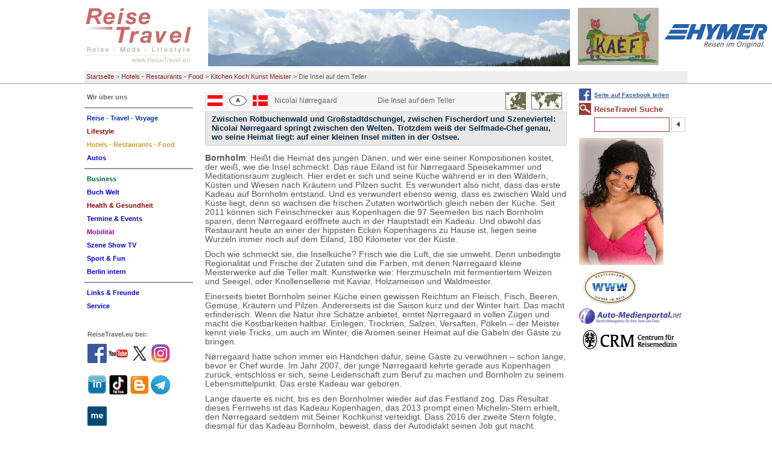

--- FILE ---
content_type: text/html; charset=utf-8
request_url: https://www.reisetravel.eu/hotels-restaurants-food/kitchen-koch-kunst-meister/die-insel-auf-dem-teller.html
body_size: 11664
content:
<!DOCTYPE html
    PUBLIC "-//W3C//DTD XHTML 1.0 Transitional//EN"
    "http://www.w3.org/TR/xhtml1/DTD/xhtml1-transitional.dtd">
<html xml:lang="de" lang="de" xmlns="http://www.w3.org/1999/xhtml">
<head>

<meta http-equiv="Content-Type" content="text/html; charset=utf-8" />
<!-- 
	This website is powered by TYPO3 - inspiring people to share!
	TYPO3 is a free open source Content Management Framework initially created by Kasper Skaarhoj and licensed under GNU/GPL.
	TYPO3 is copyright 1998-2017 of Kasper Skaarhoj. Extensions are copyright of their respective owners.
	Information and contribution at http://typo3.org/
-->

<base href="https://www.reisetravel.eu/" />


<meta name="generator" content="TYPO3 CMS" />
<meta name="robots" content="all" />


<link rel="stylesheet" type="text/css" href="typo3temp/stylesheet_346e66b510.css?1598110125" media="all" />
<link rel="stylesheet" type="text/css" href="typo3conf/ext/tipafriend_plus/res/tipafriend_plus.css?1449228668" media="all" />
<link rel="stylesheet" type="text/css" href="fileadmin/HP/css/reisetravel.css?1435406977" media="all" />
<link rel="stylesheet" type="text/css" href="fileadmin/HP/css/browserfix/safari.css?1457658674" media="all" />



<script src="typo3temp/javascript_dd82474708.js?1598110125" type="text/javascript"></script>


<title>Die Insel auf dem Teller</title>		  <!-- Global site tag (gtag.js) - Google Analytics -->
		  <script async src="https://www.googletagmanager.com/gtag/js?id=G-9X63ED2PHR"></script>
			<script>
			window.dataLayer = window.dataLayer || [];
			function gtag(){dataLayer.push(arguments);}
			gtag('js', new Date());

			gtag('config', 'G-9X63ED2PHR');
			</script>

      <meta http-equiv="X-UA-Compatible" content="IE=8" />
      <meta http-equiv="imagetoolbar" content="no" />
<meta name="description" content="Die Insel auf dem Teller. Im Monatsrhythmus gastieren die besten Köche der Welt im „Restaurant Ikarus“ im Hangar-7 am Salzburg Airport und präsentieren in enger Zusammenarbeit mit „Restaurant Ikarus“ Patron Eckart Witzigmann & Executive Chef ihre besten Kreationen.

 Nicolai Nørregaard springt zwischen den Welten. Trotzdem weiß der Selfmade-Chef genau, wo seine Heimat liegt: auf einer kleinen Insel mitten in der Ostsee.

" /><meta name="keywords" content="Die Insel auf dem Teller, Nicolai Nørregaard, Kadeau, Kopenhagen, Dänemark, Reise, Mode, Lifestyle, Reise, Mode, Lifestyle" /><script type="text/javascript" src="fileadmin/HP/js/TweenMax.min.js"></script><script type="text/javascript" src="fileadmin/HP/js/jquery-1.11.2.min.js"></script><script type="text/javascript" src="fileadmin/HP/js/jquery.scrollmagic.min.js"></script><script type="text/javascript" src="fileadmin/HP/js/extend.js"></script>      <link rel="shortcut icon" href="/favicon.ico" type="image/x-icon" /><meta name="viewport" content="width=device-width, initial-scale=1.0"><link rel="stylesheet" href="typo3conf/ext/perfectlightbox/res/css/slightbox.css" type="text/css" media="screen,projection" /><script type="text/javascript" src="typo3conf/ext/perfectlightbox/res/js/prototype.1.7.0.yui.js"></script>
<script type="text/javascript" src="typo3conf/ext/perfectlightbox/res/js/scriptaculous.js?load=effects,builder"></script><script type="text/javascript" src="typo3conf/ext/perfectlightbox/res/js/lightbox.2.0.5.yui.js"></script><script type="text/javascript">
	LightboxOptions.borderSize = 10;
	LightboxOptions.resizeSpeed = 400;
	LightboxOptions.overlayOpacity = 0.8;
	LightboxOptions.loop = true;
	LightboxOptions.allowSave = false;
	LightboxOptions.slideshowAutoplay = false;
	LightboxOptions.slideshowInterval = 5000;
	LightboxOptions.slideshowAutoclose = true;
	LightboxOptions.labelImage = 'Bild';
	LightboxOptions.labelOf = 'von';</script>
</head>
<body>

<div id="pageHeader"><div id="headerBox"><!-- ###PAGE_HEADER### begin -->

<div class="logo">
<a href="/index.php"><img src="fileadmin/HP/images/reisetravel-logo.gif" alt="logo" title="Zurück zur Startseite" id="logoImg" /></a>
<a href="hotels-restaurants-food/kitchen-koch-kunst-meister/die-insel-auf-dem-teller.html#mainNav"><img id="mobileNavBtn" src="fileadmin/HP/images/Nav/mobileNavOut.png" /></a>
</div><!-- div class="logo" -->


<span class="ads"><!-- ###ADS### begin -->

<a href="wir-ueber-uns/wer-ist-reisetravel.html"><img src="fileadmin/Fotos/Agentur/RT-L-Titel/alberg.jpg" width="600" height="95"  id="themeImg"  alt=""  border="0" /></a>

<a href="szene-show-tv/news/reisetravel-comics-von-kaef.html"><img src="fileadmin/RT/RT_fundus/flogos/Kaef_Logo_Kaef.jpg" width="134" height="95"   alt=""  border="0" /></a><a href="http://www.hymer.de" target="_top"><img src="fileadmin/RT/RT_fundus/logos/hymer.jpg" width="170" height="40"   alt=""  border="0" /></a><a href="reise-travel-voyage/news/breaking-news-kaef-comics-von-reisetraveleu-nicht-nur-fuer-insider.html"><img src="fileadmin/RT/RT_fundus/flogos/Kael_F_ReiseTravel.JPG" width="133" height="95"   alt=""  border="0" /></a>
<!-- ###ADS### end --></span><!-- span class="ads" -->

<div class="breadcrumbs"><ul><li><a href="https://www.reisetravel.eu/">Startseite</a>&nbsp;&gt;&nbsp;</li><li><a href="hotels-restaurants-food/news-hotel-restaurants.html">Hotels - Restaurants - Food</a>&nbsp;&gt;&nbsp;</li><li><a href="hotels-restaurants-food/kitchen-koch-kunst-meister.html">Kitchen Koch Kunst Meister</a>&nbsp;&gt;&nbsp;</li><li>Die Insel auf dem Teller</li></ul></div><!-- div class="breadcrumbs" -->
<!-- ###PAGE_HEADER### end --></div></div><!-- div class="pageHeader" -->


<div id="all">

<!--TYPO3SEARCH_begin-->
<div class="content">
<div class="box"><table class="directory sub" border="0" cellspacing="0" cellpadding="0"><tr><td class="flags"><img src="fileadmin/RT/RT_fundus/flags/oesterreich.gif"/></td><td class="flags"><img src="fileadmin/RT/RT_fundus/signs/a.gif"/></td><td class="flags"><img src="fileadmin/RT/RT_fundus/flags/daenemark.gif"/></td><td><span class="label">Nicolai Nørregaard</span></td><td class="dirlink"><span class="dirlink">Die Insel auf dem Teller</span></td><td class="maps"><img src="fileadmin/RT/RT_fundus/maps/oesterreich.gif" /></td></tr></table><div id="c13406" class="csc-default"><div class="csc-header csc-header-n1"><h1 class="csc-firstHeader">Zwischen Rotbuchenwald und Großstadtdschungel, zwischen Fischerdorf und Szeneviertel: Nicolai Nørregaard springt zwischen den Welten. Trotzdem weiß der Selfmade-Chef genau, wo seine Heimat liegt: auf einer kleinen Insel mitten in der Ostsee.</h1></div><div class="csc-textpic-text"><p class="bodytext"><b>Bornholm</b>: Hei&szlig;t die Heimat des jungen D&auml;nen, und wer eine seiner Kompositionen kostet, der wei&szlig;, wie die Insel schmeckt. Das raue Eiland ist f&uuml;r N&oslash;rregaard Speisekammer und Meditationsraum zugleich. Hier erdet er sich und seine K&uuml;che w&auml;hrend er in den W&auml;ldern, K&uuml;sten und Wiesen nach Kr&auml;utern und Pilzen sucht. Es verwundert also nicht, dass das erste Kadeau auf Bornholm entstand. Und es verwundert ebenso wenig, dass es zwischen Wald und K&uuml;ste liegt, denn so wachsen die frischen Zutaten wortw&ouml;rtlich gleich neben der K&uuml;che. Seit 2011 k&ouml;nnen sich Feinschmecker aus Kopenhagen die 97 Seemeilen bis nach Bornholm sparen, denn N&oslash;rregaard er&ouml;ffnete auch in der Hauptstadt ein Kadeau. Und obwohl das Restaurant heute an einer der hippsten Ecken Kopenhagens zu Hause ist, liegen seine Wurzeln immer noch auf dem Eiland, 180 Kilometer vor der K&uuml;ste.</p>
<p class="bodytext">Doch wie schmeckt sie, die Inselk&uuml;che? Frisch wie die Luft, die sie umweht. Denn unbedingte Regionalit&auml;t und Frische der Zutaten sind die Farben, mit denen N&oslash;rregaard kleine Meisterwerke auf die Teller malt. Kunstwerke wie: Herzmuscheln mit fermentiertem Weizen und Seeigel, oder Knollensellerie mit Kaviar, Holzameisen und Waldmeister.</p>
<p class="bodytext">Einerseits bietet Bornholm seiner K&uuml;che einen gewissen Reichtum an Fleisch, Fisch, Beeren, Gem&uuml;se, Kr&auml;utern und Pilzen. Andererseits ist die Saison kurz und der Winter hart. Das macht erfinderisch. Wenn die Natur ihre Sch&auml;tze anbietet, erntet N&oslash;rregaard in vollen Z&uuml;gen und macht die Kostbarkeiten haltbar. Einlegen, Trocknen, Salzen, Versaften, P&ouml;keln &ndash; der Meister kennt viele Tricks, um auch im Winter, die Aromen seiner Heimat auf die Gabeln der G&auml;ste zu bringen.</p>
<p class="bodytext">N&oslash;rregaard hatte schon immer ein H&auml;ndchen daf&uuml;r, seine G&auml;ste zu verw&ouml;hnen &ndash; schon lange, bevor er Chef wurde. Im Jahr 2007, der junge N&oslash;rregaard kehrte gerade aus Kopenhagen zur&uuml;ck, entschloss er sich, seine Leidenschaft zum Beruf zu machen und Bornholm zu seinem Lebensmittelpunkt. Das erste Kadeau war geboren.</p>
<p class="bodytext">Lange dauerte es nicht, bis es den Bornholmer wieder auf das Festland zog. Das Resultat dieses Fernwehs ist das Kadeau Kopenhagen, das 2013 prompt einen Michelin-Stern erhielt, den N&oslash;rregaard seitdem mit Seiner Kochkunst verteidigt. Dass 2016 der zweite Stern folgte, diesmal f&uuml;r das Kadeau Bornholm, beweist, dass der Autodidakt seinen Job gut macht.</p>
<p class="bodytext">Im Monatsrhythmus gastieren die besten K&ouml;che der Welt im &bdquo;<b>Restaurant Ikarus</b>&ldquo; im Hangar-7 am Salzburg Airport und pr&auml;sentieren in enger Zusammenarbeit mit &bdquo;Restaurant Ikarus&ldquo; Patron Eckart Witzigmann &amp; Executive Chef ihre besten Kreationen.<br /> &Ouml;ffnungszeiten Hangar-7 Flugzeugmuseum von 09.00 bis 22.00 Uhr, Restaurant Ikarus K&uuml;che von 12.00 bis 14.00 und 19.00 bis 22.00 Uhr</p>
<p class="bodytext"><b>Salzburg Airport</b><b> &ndash; Wilhelm-Spazier-Stra&szlig;e 7A, </b>A-5020 Salzburg - <a href="http://www.hangar-7.com" target="_blank">www.hangar-7.com</a>&nbsp;&nbsp;</p>
<p class="bodytext">Von Julia Brudermann.</p>
<p class="bodytext">Sehr geehrte <b>ReiseTravel</b> User, bitte schreiben Sie uns Ihre Meinung, senden uns Ihre Fragen oder W&uuml;nsche. Vielen Dank. Ihr <b>ReiseTravel </b>Team: <a href="javascript:linkTo_UnCryptMailto('nbjmup+gffecbdlAsfjtfusbwfm/fv');">feedback@reisetravel.eu</a></p></div></div><div class="rssButton"><a href="rss/rss-feed.html">ReiseTravel RSS-Feed:<br /><img src="fileadmin/templates/images/rss.png" alt="RSS-Logo" /></a></div><div class="csc-header rubrik5"><h1 class="rubrik5">ReiseTravel aktuell:</h1></div><table class="directory nTkum"><tr><td class="flags XXX"><img src="fileadmin/RT/RT_fundus/flags/europa.gif"/></td><td class="flags"><img src="fileadmin/RT/RT_fundus/signs/d.gif"/></td><td class="flags"><img src="fileadmin/RT/RT_fundus/flags/berlin.gif"/></td><td class="flags"><span class="label">Berlin</span></td><td class="dirlink"><span class="dirlink"><a href="reise-travel-voyage/news/toi-toi-toi-2026-es-lebe-das-neue.html#c12088">Toi, toi, toi 2026 – Es lebe das Neue!</a></span></td><td class="maps"><img src="fileadmin/RT/RT_fundus/maps/video.gif" /></td></tr><tr><td colspan="6"><p class="bodytext">Alles wird teurer. Dennoch bleiben wir optimistisch. Unser Blick richtet sich nach vorn.
Liebe User, Partner und Freunde von ReiseTravel, sehr...</p></td></tr><tr><td class="flags XXX"><img src="fileadmin/RT/RT_fundus/flags/griechenland.gif"/></td><td class="flags"><img src="fileadmin/RT/RT_fundus/signs/gr.gif"/></td><td class="flags"><img src="fileadmin/RT/RT_fundus/flags/athen.gif"/></td><td class="flags"><span class="label">Rhodos</span></td><td class="dirlink"><span class="dirlink"><a href="reise-travel-voyage/news/rhodos-aegaeis-tour-mit-rsd.html#c13061">Rhodos &amp; Ägäis Tour mit RSD</a></span></td><td class="maps"><img src="fileadmin/RT/RT_fundus/maps/video.gif" /></td></tr><tr><td colspan="6"><p class="bodytext">Rhodos: Willkommen auf der Insel des Sonnengottes. Die gr&ouml;&szlig;te der griechischen Dodekanes-Inseln, ist f&uuml;r ihre Strandorte, antiken...</p></td></tr><tr><td class="flags XXX"><img src="fileadmin/RT/RT_fundus/flags/oesterreich.gif"/></td><td class="flags"><img src="fileadmin/RT/RT_fundus/signs/a.gif"/></td><td class="flags"><img src="fileadmin/RT/RT_fundus/flags/salzburg.gif"/></td><td class="flags"><span class="label">Saalfelden</span></td><td class="dirlink"><span class="dirlink"><a href="lifestyle/news-mode-lifestyle/goes4x4-terrox-world-media-launch.html#c13014">GOES4x4 Terrox World Media Launch</a></span></td><td class="maps"><img src="fileadmin/RT/RT_fundus/maps/video.gif" /></td></tr><tr><td colspan="6"><p class="bodytext">Trainieren, Pr&auml;sentieren, Testen: Drei Weltneuheiten&nbsp;wurden vorgestellt GOES Terrox 1000, GOES Terrox 500 sowie das...</p></td></tr><tr><td class="flags XXX"><img src="fileadmin/RT/RT_fundus/flags/deutschland.gif"/></td><td class="flags"><img src="fileadmin/RT/RT_fundus/signs/d.gif"/></td><td class="flags"><img src="fileadmin/RT/RT_fundus/flags/berlin.gif"/></td><td class="flags"><span class="label">Prof.Dr.Klaus Kocks</span></td><td class="dirlink"><span class="dirlink"><a href="lifestyle/news-mode-lifestyle/klaus-kocks-logbuch.html#c12434">Klaus Kocks Logbuch</a></span></td><td class="maps"><img src="fileadmin/RT/RT_fundus/maps/deutschland.gif" /></td></tr><tr><td colspan="6"><p class="bodytext">Prof. Dr. Klaus Kocks - Logbuch

Unser Autor Prof. Dr. Klaus Kocks ist Kommunikationsberater (Cato der &Auml;ltere) von Beruf &amp; Autor aus...</p></td></tr><tr><td class="flags XXX"><img src="fileadmin/RT/RT_fundus/flags/tuerkei.gif"/></td><td class="flags"><img src="fileadmin/RT/RT_fundus/signs/tr.gif"/></td><td class="flags"><img src="fileadmin/RT/RT_fundus/flags/istanbul.gif"/></td><td class="flags"><span class="label">Istanbul</span></td><td class="dirlink"><span class="dirlink"><a href="hotels-restaurants-food/news-hotel-restaurants/istanbul-eine-stadt-die-niemals-schlaeft.html#c13050">Istanbul - eine Stadt die niemals schläft</a></span></td><td class="maps"><img src="fileadmin/RT/RT_fundus/maps/video.gif" /></td></tr><tr><td colspan="6"><p class="bodytext">Istanbul bietet&nbsp;eine&nbsp;Vielzahl&nbsp;von&nbsp;Aktivit&auml;ten&nbsp;und&nbsp;kulinarischen&nbsp;Gen&uuml;ssen. Touristen kommen voll auf ihre...</p></td></tr><tr><td class="flags XXX"><img src="fileadmin/RT/RT_fundus/flags/italien.gif"/></td><td class="flags"><img src="fileadmin/RT/RT_fundus/signs/i.gif"/></td><td class="flags"><img src="fileadmin/RT/RT_fundus/flags/bozen.gif"/></td><td class="flags"><span class="label">Eggental</span></td><td class="dirlink"><span class="dirlink"><a href="hotels-restaurants-food/news-hotel-restaurants/extravaganz-in-maerchenhafter-kulisse.html#c12937">Extravaganz in märchenhafter Kulisse</a></span></td><td class="maps"><img src="fileadmin/RT/RT_fundus/maps/italien.gif" /></td></tr><tr><td colspan="6"><p class="bodytext">Innere Werte. Gut, auf den ersten Blick wirkt das br&auml;unlich dunkle Geb&auml;ude wie ein vom blauen Himmel auf die gr&uuml;ne Wiese gefallener...</p></td></tr><tr><td class="flags XXX"><img src="fileadmin/RT/RT_fundus/flags/deutschland.gif"/></td><td class="flags"><img src="fileadmin/RT/RT_fundus/signs/d.gif"/></td><td class="flags"><img src="fileadmin/RT/RT_fundus/flags/bayern.gif"/></td><td class="flags"><span class="label">München</span></td><td class="dirlink"><span class="dirlink"><a href="autos/top-20-modelle/iaa-moblity-2025.html#c13009">IAA MOBLITY 2025</a></span></td><td class="maps"><img src="fileadmin/RT/RT_fundus/maps/deutschland.gif" /></td></tr><tr><td colspan="6"><p class="bodytext">Am Stand von BMW konnte man kaum die Autos sehen, soviel Zuschauer warteten geduldig. Bundeskanzler Friedrich Merz stieg in den neun iX3. BMW und...</p></td></tr><tr><td class="flags XXX"><img src="fileadmin/RT/RT_fundus/flags/deutschland.gif"/></td><td class="flags"><img src="fileadmin/RT/RT_fundus/signs/d.gif"/></td><td class="flags"><img src="fileadmin/RT/RT_fundus/flags/berlin.gif"/></td><td class="flags"><span class="label">Grünheide</span></td><td class="dirlink"><span class="dirlink"><a href="autos/top-20-modelle/tesla-cybertruck.html#c12751">Tesla Cybertruck</a></span></td><td class="maps"><img src="fileadmin/RT/RT_fundus/maps/deutschland.gif" /></td></tr><tr><td colspan="6"><p class="bodytext">Mall of Berlin: Das au&szlig;ergew&ouml;hnlich futuristische Design des Cybertruck ist ganz von Cyberpunk-&Auml;sthetik inspiriert. Bekannt aus den...</p></td></tr><tr><td class="flags XXX"><img src="fileadmin/RT/RT_fundus/flags/deutschland.gif"/></td><td class="flags"><img src="fileadmin/RT/RT_fundus/signs/d.gif"/></td><td class="flags"><img src="fileadmin/RT/RT_fundus/flags/niederlande.gif"/></td><td class="flags"><span class="label">Berlin</span></td><td class="dirlink"><span class="dirlink"><a href="business/news-tourismus-und-reise/niederlande-feiern-75-jahre-gruene-woche.html#c13075">Niederlande feiern 75 Jahre Grüne Woche</a></span></td><td class="maps"><img src="fileadmin/RT/RT_fundus/maps/deutschland.gif" /></td></tr><tr><td colspan="6"><p class="bodytext">Unter dem Thema &bdquo;Farming the Future&ldquo; zeigten die Niederlande wie zukunftsf&auml;hige Landwirtschaft, regionale Produkte und Erlebnisse im...</p></td></tr><tr><td class="flags XXX"><img src="fileadmin/RT/RT_fundus/flags/polen.gif"/></td><td class="flags"><img src="fileadmin/RT/RT_fundus/signs/pl.gif"/></td><td class="flags"><img src="fileadmin/RT/RT_fundus/flags/clear.gif"/></td><td class="flags"><span class="label">Kolberg</span></td><td class="dirlink"><span class="dirlink"><a href="business/news-tourismus-und-reise/rathaus-kolberg-kolobrzeg.html#c13045">Rathaus Kolberg Kolobrzeg</a></span></td><td class="maps"><img src="fileadmin/RT/RT_fundus/maps/video.gif" /></td></tr><tr><td colspan="6"><p class="bodytext">Karl Friedrich Schinkel (1781&ndash;1841) war ein bedeutender preu&szlig;ischer Architekt, Baubeamter und Maler. Er gilt als der &bdquo;Baumeister...</p></td></tr></table></div><!-- div class="box" -->
<div class="googlebox"></div><!-- div class="googlebox" -->
</div><!-- div class="content" -->

<div class="left">
<div class="nav"><div class="cM" id="mainNav"><ul><li><a href="wir-ueber-uns/wer-ist-reisetravel.html"><span class="nav5858">Wir über uns</span></a><ul><li><a href="wir-ueber-uns/wer-ist-reisetravel.html"><span class="nav4346">Wer ist ReiseTravel</span></a></li></ul></li><li><hr class="spacer5859" /></li><li><a href="reise-travel-voyage/news.html"><span class="nav7">Reise - Travel - Voyage</span></a><ul><li><a href="reise-travel-voyage/news.html"><span class="nav69">NEWS</span></a></li><li><a href="reise-travel-voyage/editorial.html"><span class="nav70">Editorial</span></a></li><li><a href="reise-travel-voyage/kommentar.html"><span class="nav68">Kommentar</span></a></li><li><a href="reise-travel-voyage/a-oesterreich.html"><span class="nav991">A - Oesterreich</span></a></li><li><a href="reise-travel-voyage/d-deutschland.html"><span class="nav1002">D - Deutschland</span></a></li><li><a href="reise-travel-voyage/europa.html"><span class="nav67">Europa</span></a></li><li><a href="reise-travel-voyage/amerika-kontinent.html"><span class="nav247">Amerika Kontinent</span></a></li><li><a href="reise-travel-voyage/reise-weltweit.html"><span class="nav65">Reise weltweit</span></a></li><li><a href="reise-travel-voyage/reise-tipps.html"><span class="nav73">Reise Tipps</span></a></li><li><a href="reise-travel-voyage/archiv.html"><span class="nav71">Archiv</span></a></li></ul></li><li><a href="lifestyle/news-mode-lifestyle.html"><span class="nav4">Lifestyle</span></a><ul><li><a href="lifestyle/news-mode-lifestyle.html"><span class="nav114">NEWS - Mode &amp; Lifestyle</span></a></li><li><a href="lifestyle/savoir-vivre.html"><span class="nav2967">Savoir Vivre</span></a></li><li><a href="lifestyle/abenteuer-events.html"><span class="nav1730">Abenteuer &amp; Events</span></a></li><li><a href="lifestyle/living-styling.html"><span class="nav118">Living &amp; Styling</span></a></li><li><a href="lifestyle/personen-portraits.html"><span class="nav2962">Personen &amp; Portraits</span></a></li><li><a href="lifestyle/gabis-tagebuch-by-reisetraveleu.html"><span class="nav12389">Gabis Tagebuch by ReiseTravel.eu</span></a></li><li><a href="lifestyle/redewendungen.html"><span class="nav9499">Redewendungen</span></a></li><li><a href="lifestyle/haus-garten-shopping.html"><span class="nav7139">Haus - Garten - Shopping</span></a></li><li><a href="lifestyle/archiv.html"><span class="nav7150">Archiv</span></a></li><li><a href="lifestyle/gabis-corona-tagebuch.html"><span class="nav11296">Gabis Corona Tagebuch</span></a></li></ul></li><li class="active"><a href="hotels-restaurants-food/news-hotel-restaurants.html"><span class="nav5">Hotels - Restaurants - Food</span></a><ul><li><a href="hotels-restaurants-food/news-hotel-restaurants.html"><span class="nav101">NEWS Hotel &amp; Restaurants</span></a></li><li><a href="hotels-restaurants-food/reisen-speisen.html"><span class="nav7552">Reisen &amp; Speisen</span></a></li><li><a href="hotels-restaurants-food/a-hotels-restaurants.html"><span class="nav7496">A - Hotels &amp; Restaurants</span></a></li><li><a href="hotels-restaurants-food/d-hotels-restaurants.html"><span class="nav7446">D - Hotels &amp; Restaurants</span></a></li><li><a href="hotels-restaurants-food/hospitality-weltweit.html"><span class="nav7397">Hospitality weltweit</span></a></li><li><a href="hotels-restaurants-food/essen-trinken.html"><span class="nav7330">Essen &amp; Trinken</span></a></li><li class="active"><a href="hotels-restaurants-food/kitchen-koch-kunst-meister.html"><span class="nav12080">Kitchen Koch Kunst Meister</span></a></li><li><a href="hotels-restaurants-food/wein-genuss.html"><span class="nav7194">Wein &amp; Genuss</span></a></li><li><a href="hotels-restaurants-food/koch-rezepte-buecher.html"><span class="nav11597">Koch-Rezepte &amp; Bücher</span></a></li><li><a href="hotels-restaurants-food/management-in-hr.html"><span class="nav7160">Management in H&amp;R</span></a></li><li><a href="hotels-restaurants-food/archiv.html"><span class="nav103">Archiv</span></a></li></ul></li><li><a href="autos/top-20-modelle.html"><span class="nav4035">Autos</span></a><ul><li><a href="autos/top-20-modelle.html"><span class="nav4036">TOP 20 Modelle</span></a></li><li><a href="autos/auto-test.html"><span class="nav7671">Auto Test</span></a></li><li><a href="autos/jahres-wagen.html"><span class="nav7639">Jahres Wagen</span></a></li><li><a href="autos/krad-van-bus.html"><span class="nav7619">Krad - Van - Bus</span></a></li><li><a href="autos/auto-archiv.html"><span class="nav6839">Auto Archiv</span></a></li></ul></li><li><hr class="spacer549" /></li><li><a href="business/news-tourismus-und-reise.html"><span class="nav3">Business</span></a><ul><li><a href="business/news-tourismus-und-reise.html"><span class="nav129">NEWS Tourismus und Reise</span></a></li><li><a href="business/itb-2026.html"><span class="nav12495">ITB 2026</span></a></li><li><a href="business/messe-maerkte.html"><span class="nav127">Messe &amp; Märkte</span></a></li><li><a href="business/destinationen.html"><span class="nav6859">Destinationen</span></a></li><li><a href="business/touristik-special.html"><span class="nav7771">Touristik - special</span></a></li><li><a href="business/specials.html"><span class="nav132">Specials</span></a></li><li><a href="business/mice.html"><span class="nav8880">MICE</span></a></li><li><a href="business/ratgeber.html"><span class="nav9559">Ratgeber</span></a></li><li><a href="business/kaufberatung-technik.html"><span class="nav123">Kaufberatung Technik</span></a></li><li><a href="business/corona-covid-19-archiv.html"><span class="nav11316">Corona COVID-19 Archiv</span></a></li><li><a href="business/itb-berlin-archiv.html"><span class="nav9527">ITB Berlin Archiv</span></a></li><li><a href="business/archiv.html"><span class="nav131">Archiv</span></a></li></ul></li><li><a href="buch-welt/top-10-buch-titel-reisetravel.html"><span class="nav4044">Buch Welt</span></a><ul><li><a href="buch-welt/top-10-buch-titel-reisetravel.html"><span class="nav4045">TOP 10 Buch Titel ReiseTravel</span></a></li><li><a href="buch-welt/buch-aktuell.html"><span class="nav7849">Buch aktuell</span></a></li><li><a href="buch-welt/kunst-kultur-architektur.html"><span class="nav6910">Kunst Kultur Architektur</span></a></li><li><a href="buch-welt/musik-show.html"><span class="nav9251">Musik &amp; Show</span></a></li><li><a href="buch-welt/kulinarik-food.html"><span class="nav4249">Kulinarik &amp; Food</span></a></li><li><a href="buch-welt/active-abenteuer-fun.html"><span class="nav4255">Active Abenteuer Fun</span></a></li><li><a href="buch-welt/sachbuch-business.html"><span class="nav5616">Sachbuch Business</span></a></li><li><a href="buch-welt/fachliteratur.html"><span class="nav9263">Fachliteratur</span></a></li><li><a href="buch-welt/wissen-mehr.html"><span class="nav8216">Wissen &amp; mehr</span></a></li><li><a href="buch-welt/thriller-co.html"><span class="nav7828">Thriller &amp; Co.</span></a></li><li><a href="buch-welt/haus-gesundheit.html"><span class="nav4257">Haus &amp; Gesundheit</span></a></li><li><a href="buch-welt/ratgeber.html"><span class="nav10621">Ratgeber</span></a></li><li><a href="buch-welt/reise-guide.html"><span class="nav4048">Reise - Guide</span></a></li><li><a href="buch-welt/young-people.html"><span class="nav11742">Young people</span></a></li><li><a href="buch-welt/herz-schmerz.html"><span class="nav5972">Herz &amp; Schmerz</span></a></li><li><a href="buch-welt/hoerbuch-cds.html"><span class="nav10325">Hörbuch &amp; CDs</span></a></li><li><a href="buch-welt/atlanten-bildband.html"><span class="nav11283">Atlanten - Bildband</span></a></li><li><a href="buch-welt/schmoekern-stoebern.html"><span class="nav11285">Schmökern &amp; Stöbern</span></a></li><li><a href="buch-welt/antiquariat.html"><span class="nav9847">Antiquariat</span></a></li><li><a href="buch-welt/thriller-co-archiv.html"><span class="nav9879">Thriller &amp; Co - Archiv</span></a></li><li><a href="buch-welt/archiv.html"><span class="nav7822">Archiv</span></a></li></ul></li><li><a href="health-gesundheit/news-gesund-im-leben.html"><span class="nav5663">Health &amp; Gesundheit</span></a><ul><li><a href="health-gesundheit/news-gesund-im-leben.html"><span class="nav5665">NEWS Gesund im Leben</span></a></li><li><a href="health-gesundheit/spa-wellness-kur-reha-meditation.html"><span class="nav7902">Spa Wellness Kur Reha Meditation</span></a></li><li><a href="health-gesundheit/sprechstunde.html"><span class="nav7886">Sprechstunde</span></a></li><li><a href="health-gesundheit/reise-medizin.html"><span class="nav7878">Reise-Medizin</span></a></li><li><a href="health-gesundheit/archiv.html"><span class="nav7876">Archiv</span></a></li></ul></li><li><a href="termine-events/news-und-termine-in-der-szene.html"><span class="nav3207">Termine &amp; Events</span></a><ul><li><a href="termine-events/news-und-termine-in-der-szene.html"><span class="nav3293">NEWS und Termine in der Szene</span></a></li><li><a href="termine-events/events.html"><span class="nav3289">Events</span></a></li><li><a href="termine-events/archiv.html"><span class="nav110">Archiv</span></a></li></ul></li><li><a href="mobilitaet/news-mobil-auf-reisen.html"><span class="nav6">Mobilität</span></a><ul><li><a href="mobilitaet/news-mobil-auf-reisen.html"><span class="nav87">NEWS Mobil auf Reisen</span></a></li><li><a href="mobilitaet/guides.html"><span class="nav7989">Guides</span></a></li><li><a href="mobilitaet/verkehr-umwelt.html"><span class="nav7969">Verkehr &amp; Umwelt</span></a></li><li><a href="mobilitaet/air-bahn-bus-schiff.html"><span class="nav7946">Air Bahn Bus Schiff</span></a></li><li><a href="mobilitaet/archiv.html"><span class="nav7936">Archiv</span></a></li></ul></li><li><a href="szene-show-tv/news.html"><span class="nav3292">Szene Show TV</span></a><ul><li><a href="szene-show-tv/news.html"><span class="nav6525">News</span></a></li><li><a href="szene-show-tv/show-entertainment.html"><span class="nav8063">Show &amp; Entertainment</span></a></li><li><a href="szene-show-tv/film-tv-theater.html"><span class="nav10739">Film - TV - Theater</span></a></li><li><a href="szene-show-tv/kunst-kultur.html"><span class="nav10741">Kunst &amp; Kultur</span></a></li><li><a href="szene-show-tv/schwarzwald-insider-sabine-zoller-by-reisetraveleu.html"><span class="nav12003">Schwarzwald Insider Sabine Zoller by ReiseTravel.eu</span></a></li><li><a href="szene-show-tv/memories.html"><span class="nav8022">Memories</span></a></li><li><a href="szene-show-tv/archiv.html"><span class="nav8018">Archiv</span></a></li></ul></li><li><a href="sport-fun/news-sport-fun-radeln-wandern.html"><span class="nav3588">Sport &amp; Fun</span></a><ul><li><a href="sport-fun/news-sport-fun-radeln-wandern.html"><span class="nav3827">NEWS Sport Fun Radeln Wandern</span></a></li><li><a href="sport-fun/aktive-fun-show.html"><span class="nav8084">Aktive Fun &amp; Show</span></a></li><li><a href="sport-fun/radeln-wandern.html"><span class="nav8072">Radeln &amp; Wandern</span></a></li><li><a href="sport-fun/archiv.html"><span class="nav8068">Archiv</span></a></li></ul></li><li><a href="berlin-intern/news-berlin-brandenburg.html"><span class="nav3598">Berlin intern</span></a><ul><li><a href="berlin-intern/news-berlin-brandenburg.html"><span class="nav4020">NEWS Berlin &amp; Brandenburg</span></a></li><li><a href="berlin-intern/hauptstadtregion-berlin.html"><span class="nav8128">Hauptstadtregion Berlin</span></a></li><li><a href="berlin-intern/special.html"><span class="nav8116">special</span></a></li><li><a href="berlin-intern/archiv.html"><span class="nav8101">Archiv</span></a></li></ul></li><li><hr class="spacer5848" /></li><li><a href="links-freunde.html"><span class="nav52">Links &amp; Freunde</span></a></li><li><a href="service.html"><span class="nav2">Service</span></a></li></ul></div>

<div class="moreLinks"><div id="c6150" class="csc-default csc-space-before-20 csc-space-after-20"><!-- Google+ -->
<div>ReiseTravel.eu bei:<br/>
<a href="https://www.facebook.com/groups/reisetravel.eu/" style="text-decoration:none;" target="_blank"><img src="fileadmin/RT/RT_fundus/logos/facebook_32x32.png" alt="ReiseTravel auf Facebook" style="border:0;width:32px;height:32px;margin:10px auto;vertical-align: middle;"/></a>
<a href="https://www.youtube.com/channel/UCtOhMRNTh-5NJRX_ABhVecQ" style="text-decoration:none;" target="_blank"><img src="fileadmin/RT/RT_fundus/logos/youtube_32x32.png" alt="ReiseTravel YouTube-Kanal" style="border:0;width:32px;height:32px;margin:10px auto;vertical-align: middle;"/></a>
<a href="https://twitter.com/ReiseTravelEu" style="text-decoration:none;" target="_blank"><img src="fileadmin/RT/RT_fundus/logos/X_logo.jpg" alt="ReiseTravel auf Twitter" style="border:0;width:32px;height:32px;margin:10px auto;vertical-align: middle;"/></a>
<a href="https://www.instagram.com/ReiseTravel.eu/" style="text-decoration:none;" target="_blank"><img src="fileadmin/RT/RT_fundus/logos/instagram.png" alt="reiseTravel auf Instagramm" style="border:0;width:32px;height:32px;margin:10px auto;vertical-align: middle;"/></a>
<a href="https://www.linkedin.com/in/gerald-reisetravel-a444a1b7/" style="text-decoration:none;" target="_blank"><img src="fileadmin/RT/RT_fundus/logos/linkedin_logo32x32.png" alt="ReiseTravel auf LinkedIn" style="border:0;width:32px;height:32px;margin:10px auto;vertical-align: middle;"/></a>
<a href="https://www.tiktok.com/@reisetravelgerald" style="text-decoration:none;" target="_blank"><img src="fileadmin/RT/RT_fundus/logos/tiktok32x32.png" alt="ReiseTravel auf tiktok" style="border:0;width:32px;height:32px;margin:10px auto;vertical-align: middle;"/></a>
<a href="http://reisetraveleu.blogspot.com/" style="text-decoration:none;" target="_blank"><img src="fileadmin/RT/RT_fundus/logos/bloggerlogo32x32.png" alt="ReiseTravel auf blogger" style="border:0;width:32px;height:32px;margin:10px auto;vertical-align: middle;"/></a>
<a href="https://t.me/+lWHYpjS0wfBkZTdi" style="text-decoration:none;" target="_blank"><img src="fileadmin/RT/RT_fundus/logos/Telegram_logo32x32.jpg" alt="ReiseTravel auf Telegramm" style="border:0;width:32px;height:32px;margin:10px auto;vertical-align: middle;"/></a>
<a href="https://about.me/reisetravel" style="text-decoration:none;" target="_blank"><img src="fileadmin/RT/RT_fundus/logos/aboutmelogo32x32.png" alt="ReiseTravel auf about.me" style="border:0;width:32px;height:32px;margin:10px auto;vertical-align: middle;"/></a>
</div>
</div><div id="c19398" class="csc-default"><div class="csc-textpic csc-textpic-left csc-textpic-above csc-textpic-equalheight"><div class="csc-textpic-imagewrap"><div class="csc-textpic-image csc-textpic-last"><a href="https://g.page/r/CSRoO6n03i4QEBM/review" target="_blank" title="Bewerten Sie uns auf Google"><img src="fileadmin/_processed_/csm_googlebewerten_logo_bl_b09aa16153.png" width="160" height="150" alt="Bewerten Sie uns auf Google" border="0" /></a></div></div></div></div><div id="c14137" class="csc-default"><b>ReiseTravel.eu - Video:</b>
<iframe width="170" height="175" src="https://www.youtube.com/embed/+lastest?list=PLKIx3KmdEG7tEWZof12YQGXUv_1oJfwgU" frameborder="0" allowfullscreen></iframe>
<br/><br/></div><div id="c18336" class="csc-default"><div class="csc-textpic csc-textpic-center csc-textpic-above"><div class="csc-textpic-imagewrap"><div class="csc-textpic-center-outer"><div class="csc-textpic-center-inner"><div class="csc-textpic-image csc-textpic-last"><a href="rt-system/horoskop-2026-wie-stehen-die-sterne.html"><img src="fileadmin/RT/RT_fundus/logos/ihrhoroskop_kl02.jpg" width="170" height="25" alt="" border="0" /></a></div></div></div></div></div></div><div id="c3048" class="csc-default"><div class="csc-header csc-header-n5"><h1><a href="http://www.n-tv.de" target="_blank">n-tv Nachrichten</a></h1></div><div class="csc-textpic-text"></div></div><div id="c3621" class="csc-default"><p class="bodytext"><a href="http://www.google.de/" title="Öffnet einen externen Link in einem neuen Fenster" target="_blank" class="external-link-new-window">Google</a></p></div><div id="c13967" class="csc-default"><p class="bodytext"><a href="https://www.bing.com/" title="bing.com" target="_blank">Bing.com</a></p></div><div id="c3565" class="csc-default"><div class="csc-textpic csc-textpic-left csc-textpic-above csc-textpic-border csc-textpic-equalheight"><div class="csc-textpic-imagewrap"><div class="csc-textpic-image csc-textpic-last"><a href="interna/feedback.html"><img src="fileadmin/_processed_/csm_ldiethe2_1ee65d4143.jpg" width="170" height="68" alt="" border="0" /></a></div></div></div></div><div id="c3626" class="csc-default"><p class="bodytext"><a href="http://www.wetteronline.de/" title="Öffnet einen externen Link in einem neuen Fenster" target="_blank" class="external-link-new-window">Wetter weltweit</a></p></div><div id="c9922" class="csc-default"><p class="bodytext"><a href="http://here.com/directions/" title="Öffnet einen externen Link in einem neuen Fenster" target="_blank" class="external-link-new-window">Routenplaner</a></p></div><div id="c6692" class="csc-default"><hr />
<ul>
  <li><a href="http://reisetravel.eu/index.php?id=1177" onfocus="blurLink(this);"><span class="nav1177">Reisetravel - Ihre Startseite</span></a></li>
</ul>
</div></div><!-- div class="moreLinks" -->
</div><!-- div class="nav" -->
</div><!-- div class="left" -->



<div class="right">

<div class="fbShare"><a href="http://www.facebook.com/sharer.php?u=https://www.reisetravel.eu/hotels-restaurants-food/kitchen-koch-kunst-meister/die-insel-auf-dem-teller.html&amp;t=Die%20Insel%20auf%20dem%20Teller" title="Auf Facebook teilen" target="popup" rel="popup" onClick="javascript:open('', 'popup', 'height=426,width=720,location=no')">Seite auf Facebook teilen</a></div>

<div class="topic">
<h2>ReiseTravel Suche</h2>
<form action="index.php?id=3268&amp;lang=de" method="post">
<input type="text" name="tx_indexedsearch[sword]" class="inputsearch" /><input src="fileadmin/templates/rt_2010/images/pfeilleft.gif" name="tx_indexedsearch[submit_button]" type="image" class="searchButton" />
</form>

</div><!-- div class="topic" -->


<div class="topic"><a href="lifestyle/savoir-vivre/promis-intern.html"><img src="fileadmin/RT/RT_fundus/noblesse/ciara009.jpg" width="140" height="211"   alt=""  border="0" /></a><a href="http://www.sicher-im-netz.de" target="_blank"><img src="fileadmin/RT/RT_fundus/logos/sicherimnetz.jpg" width="100" height="62"   alt=""  border="0" /></a><a href="http://www.auto-medienportal.net" target="_blank"><img src="fileadmin/RT/RT_fundus/logos/AM.jpg" width="170" height="26"   alt=""  border="0" /></a><a href="http://www.crm.de" target="_top"><img src="fileadmin/RT/RT_fundus/logos/CRM.jpg" width="170" height="43"   alt=""  border="0" /></a>

</div><!-- div class="topic" -->

<div class="topic">
</div><!-- div class="topic" -->
</div><!-- div class="right" -->


<div class="footer">
&nbsp;<a href="interna/rss.html" id="footer202">RSS</a>&nbsp;|&nbsp;<a href="interna/feedback.html" id="footer61">Feedback</a>&nbsp;|&nbsp;<a href="interna/presse.html" id="footer58">Presse</a>&nbsp;|&nbsp;<a href="interna/karriere.html" id="footer59">Karriere</a>&nbsp;|&nbsp;<a href="interna/sitemap.html" id="footer149">Sitemap</a>&nbsp;|&nbsp;<a href="interna/agb.html" id="footer57">AGB</a>&nbsp;|&nbsp;<a href="interna/datenschutz.html" id="footer11161">Datenschutz</a>&nbsp;|&nbsp;<a href="interna/impressum.html" id="footer56">Impressum</a>&nbsp;|&nbsp;<a href="interna/werbung.html" id="footer12526">Werbung</a>
</div><!-- div class="footer" -->
<!--TYPO3SEARCH_end-->

</div><!-- div class="all" -->

<a href="hotels-restaurants-food/kitchen-koch-kunst-meister/die-insel-auf-dem-teller.html#" id="toTopLink">nach oben</a>

<script type="text/javascript">
$j(window).scroll(function(event){
   $j(toTopLink).css("visibility", "visible");
});
</script>

<!-- Matomo -->
<script type="text/javascript">
  var _paq = window._paq = window._paq || [];
  /* tracker methods like "setCustomDimension" should be called before "trackPageView" */
  _paq.push(["setDoNotTrack", true]);
  _paq.push(["disableCookies"]);
  _paq.push(['trackPageView']);
  _paq.push(['enableLinkTracking']);
  (function() {
    var u="//matomo.reisetravel.eu/";
    _paq.push(['setTrackerUrl', u+'matomo.php']);
    _paq.push(['setSiteId', '1']);
    var d=document, g=d.createElement('script'), s=d.getElementsByTagName('script')[0];
    g.type='text/javascript'; g.async=true; g.src=u+'matomo.js'; s.parentNode.insertBefore(g,s);
  })();
</script>
<noscript><p><img src="//matomo.reisetravel.eu/matomo.php?idsite=1&amp;rec=1" style="border:0;" alt="" /></p></noscript>
<!-- End Matomo Code -->

<script src="fileadmin/HP/js/scrollmagic/header.js?1435367936" type="text/javascript"></script>


</body>
</html>